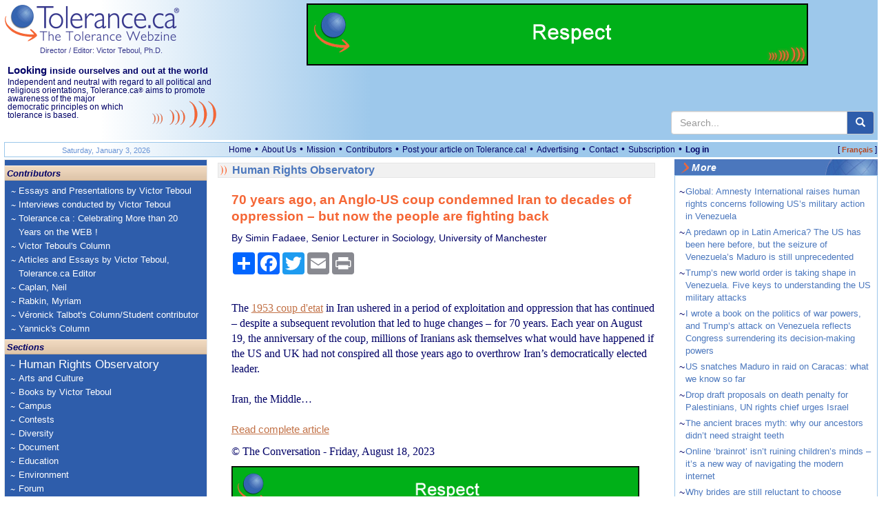

--- FILE ---
content_type: text/html; charset=utf-8
request_url: https://www.tolerance.ca/ArticleExt.aspx?ID=538141&L=en
body_size: 13326
content:

<!DOCTYPE html>
<html lang="en">
<head id="ctl00_headmaster"><title>
	Tolerance.ca&reg; - 70 years ago, an Anglo-US coup condemned Iran to decades of oppression – but now the people are fighting back
</title><meta name="Description" content="Independent and neutral with regard to all political and religious orientations, Tolerance.ca® aims to promote awareness of the major democratic principles on which tolerance is based." />
<meta name="keywords" content="tol&eacute;rance, d&eacute;mocratie, cultures, multiculturalisme, Qu&eacute;bec, immigration, Canada, tolerance, world, monde,Afrique,Africa,America,Am&eacute;rique,Antis&eacute;mitisme,Antisemitism,&Eacute;tats-Unis,Environnement,Environment,&Eacute;cologie,Ecology,United States,Arab,Arabe,Canada,Quebec,Democracy,Juifs,Jews,Moyen-Orient,Middle East,Actualit&eacute;s internationales en continu,24 Hour World News,Campus,Observatoire des droits humains,Human Rights Observatory,&Eacute;ducation,Education,M&eacute;dias,Media,Racisme,Racism,Religions,Discrimination,Interculturel,Intercultural,Intol&eacute;rance,Intolerance,Diversit&eacute;,Diversity,Minorit&eacute;s,Minorities,Histoire,History" />
<meta name="revisit-after" content="1 days" />
<meta name="verify-v1" content="HGmqkupqKzHQ5X5udK49J+RtcXk9K+OGHroM6lGW6ok=" /> 
<meta name="google-site-verification" content="pAqSO8TITXTSoj7s-5mNWr9s4IeBfht5ImHDE7ggD0I" />
<meta name="viewport" content="width=device-width, initial-scale=1">

<meta http-equiv="expires" content="Mon, 15 Feb 2023 08:00:00 GMT" />
<meta http-equiv="pragma" content="no-cache" />  
<meta http-equiv="Content-Type" content="text/html; charset=utf-8" />
<meta property="fb:app_id" content="930378814549642" />





<script src="https://code.jquery.com/jquery-3.6.4.min.js" integrity="sha256-oP6HI9z1XaZNBrJURtCoUT5SUnxFr8s3BzRl+cbzUq8=" crossorigin="anonymous"></script>



<script src="/js/all.min.js?v=20221220"></script>
<script type="text/javascript">var langue='en';
function pageLoad(sender, args) { if (args.get_isPartialLoad()) {MajBox();jPlayerInit();} }
 function MajBox(){ $("a[rel='galerie']").colorbox({ width:"85%", transition: "elastic" });$("a[rel='carrousel']").colorbox({ width:"85%", transition: "elastic", slideshow:true,slideshowSpeed:7000 });}
$(document).ready(function() {MajBox();jPlayerInit();});
</script>


<link rel="stylesheet" href="https://cdn.jsdelivr.net/npm/bootstrap@3.3.7/dist/css/bootstrap.min.css" integrity="sha384-BVYiiSIFeK1dGmJRAkycuHAHRg32OmUcww7on3RYdg4Va+PmSTsz/K68vbdEjh4u" crossorigin="anonymous">


    <link href="/css/all.min.css?v=20240302" rel="stylesheet" type="text/css" />


<!--[if lt IE 9]> <script src="//html5shiv.googlecode.com/svn/trunk/html5.js"></script> <![endif]-->   
<script src="https://cdn.jsdelivr.net/npm/bootstrap@3.3.7/dist/js/bootstrap.min.js" integrity="sha384-Tc5IQib027qvyjSMfHjOMaLkfuWVxZxUPnCJA7l2mCWNIpG9mGCD8wGNIcPD7Txa" crossorigin="anonymous"></script>




<script type="text/javascript">function jPlayerInit(){}</script>
</head>
<body itemscope itemtype="http://schema.org/WebPage">
<form method="post" action="/ArticleExt.aspx?ID=538141&amp;L=en" id="aspnetForm">
<div class="aspNetHidden">
<input type="hidden" name="__EVENTTARGET" id="__EVENTTARGET" value="" />
<input type="hidden" name="__EVENTARGUMENT" id="__EVENTARGUMENT" value="" />
<input type="hidden" name="__VIEWSTATE" id="__VIEWSTATE" value="/[base64]/[base64]/[base64]/[base64]" />
</div>

<script type="text/javascript">
//<![CDATA[
var theForm = document.forms['aspnetForm'];
if (!theForm) {
    theForm = document.aspnetForm;
}
function __doPostBack(eventTarget, eventArgument) {
    if (!theForm.onsubmit || (theForm.onsubmit() != false)) {
        theForm.__EVENTTARGET.value = eventTarget;
        theForm.__EVENTARGUMENT.value = eventArgument;
        theForm.submit();
    }
}
//]]>
</script>


<script src="/WebResource.axd?d=aMZFVzHY4xPBeY1DzBI3RPhYqVou0tGmMxIVRXQufFTTb2eV551Dv9KFdiPi_Esc6g7iLrPzlGcEJpiU_6c5NDe7MZz1gqWkB3NgUtWe3uE1&amp;t=638901392248157332" type="text/javascript"></script>


<script type="text/javascript">
//<![CDATA[
function CallServer(args,context){WebForm_DoCallback('ctl00',args,AjouterCourriel,context,null,false);}//]]>
</script>

<div class="aspNetHidden">

	<input type="hidden" name="__VIEWSTATEGENERATOR" id="__VIEWSTATEGENERATOR" value="9894F798" />
</div>

  <header>

	<div class="container-responsive top-logo hidden-print">
		<div class="row">
			<div class="col-xs-12 col-sm-5 col-md-5 col-lg-3 top-gauche">

				<div class="pull-left">
					<a href="/"><img alt="Tolerance.ca" src="/Images/Logo2x_EN.png?v=1" style="height:56px;width:255px;" /></a><br />
					<a id="ctl00_hypVT" class="lien-directeur-haut" href="/Auteur.aspx?L=en&amp;ID=2">Director / Editor: Victor Teboul, Ph.D.</a>
				</div>

				<div class="hidden RegardSurNous visible-lg pull-left" style="padding:10px 0 10px 5px;font-size:11.5px;">
					<div class="DixEm"><strong><span class="OnzeEm">Looking</span> inside ourselves and out at the world</strong></div>
					<div>Independent and neutral with regard to all political and religious orientations, Tolerance.ca<span class="Reg">&reg;</span> aims to promote <img id="imgCourbeEntete" src="/images/courbesentete.gif" alt="" class="hidden-xs pull-right" /> awareness of the major democratic principles on which tolerance is based.</div>
				</div>

				<div class="langue-xm hidden visible-xs pull-right">
					<span class="CrochetVersion">[&nbsp;</span><a id="ctl00_lnkLangue2" class="Version" href="/ArticleExt.aspx?ID=538141&amp;L=fr">Français</a><span class="CrochetVersion">&nbsp;]</span>
				</div> 

			</div>
			<div class="col-xs-12 col-sm-7 col-md-7 col-lg-9 top-droite">
				
				
				<div class="publicite-top">
					<a href="/en/plan"><img src="/images/PubAbonnement2024_EN.gif" alt="" style="width:100%;max-width:728px" /></a>
	
				</div>
			
				<div class="search hidden-xs">
					<div class="main">
						<div class="input-group master-recherche">
							<input type="text" class="form-control" onkeydown="if (event.keyCode=='13') {return RechercheMaster('txtRechHaut');}" onkeypress="if (event.keyCode=='13') {return false;}"  onkeyup="if (event.keyCode=='13') {return false;}"  placeholder="Search..." id="txtRechHaut" maxlength="300">
							 <span class="input-group-btn">
								<button type="button" id="btnRech" class="btn btn-default" aria-label="center align" onclick="return RechercheMaster('txtRechHaut');"><span class="glyphicon glyphicon-search" aria-hidden="true"></span></button>
							</span>
						</div>
						
					</div>
				</div>
				
			</div>			
		
		</div>
		<div class="row visible-xs">
			<div class="col-lg-12">
				<div class="RegardSurNous" >
					<div class="DixEm"><strong><span class="OnzeEm">Looking</span> inside ourselves and out at the world</strong></div>
					Independent and neutral with regard to all political and religious orientations, Tolerance.ca<span class="Reg">&reg;</span> aims to promote awareness of the major democratic principles on which tolerance is based.
				</div>
				 
			 </div>					
	   </div>          
	</div> 
	
	<div class="container-responsive visible-print">
        <div class="row">
            <div class="col-lg-3 col-xs-12 col-sm-5 col-md-5">
                <a href="/"><img alt="Tolerance.ca" src="/Images/Logo2x_EN.png?v=1" style="height:56px;width:255px;" /></a>
                <br />
				<span class="lien-directeur-haut">Director / Editor: Victor Teboul, Ph.D.</span>
            </div>
		    <div class="col-lg-9 col-xs-12 col-sm-7 col-md-7">
			    <span style="font-weight:bold;" class="DixEm"><span class="OnzeEm">Looking</span> inside ourselves and out at the world</span><br />
			    Independent and neutral with regard to all political and religious orientations, Tolerance.ca<span class="Reg">&reg;</span> aims to promote awareness of the major democratic principles on which tolerance is based.
		    </div>
        </div>
	</div> 

	    

	<div class="espaceblanc"></div>
	<div class="container-responsive MenuHaut hidden-xs hidden-print">
		<div class="row">
			<div class="col-md-3 col-lg-3 hidden-xs hidden-sm">
				<div class="MenuHautDateGauche"><span id="ctl00_txtDateMoisHaut">Saturday, January 3, 2026</span></div> 
			</div>
			<div class="col-xs-9 col-sm-10 col-md-8 col-lg-8">
				<ul class="menu-haut list-inline">
					<li><a id="ctl00_lnkAccueil" href="./">Home</a> &bull;</li>
					<li><a id="ctl00_lnkQuiSommesNous" href="/en/about-us">About Us</a> &bull;</li>
					<li><a id="ctl00_lnkMission" href="/en/mission">Mission</a> &bull;</li>
					<li><a id="ctl00_lnkCollaborateurs" href="/en/contributors">Contributors</a> &bull;</li>
					<li><a id="ctl00_lnkCollaborez" href="/Article.aspx?ID=133264&amp;L=en">Post your article on Tolerance.ca!</a> &bull;</li>
					<li><a id="ctl00_lnkPublicites" href="/Article.aspx?ID=122&amp;L=en">Advertising</a> &bull;</li>
					
					<li><a id="ctl00_lnkContactezNous" href="mailto:info@tolerance.ca?subject=Contact us">Contact</a> &bull;</li>
					<li><a id="ctl00_lnkAbonnement" href="/en/plan">Subscription</a>  &bull;</li>
               
					
						<li><a id="ctl00_hypOuvrirSession" class="LienMenuHautSession" href="/en/login">Log in</a></li>
					               
                
                </ul>
			</div>
			<div class="col-xs-3 col-sm-2 col-md-1 col-lg-1 text-right">
				<span class="CrochetVersion">[&nbsp;</span><a id="ctl00_lnkLangue" class="Version" href="/ArticleExt.aspx?ID=538141&amp;L=fr">Français</a><span class="CrochetVersion">&nbsp;]</span>
			</div> 
		</div>
	</div>
	<div style="clear:both;"></div>
	</header>

	<main>
	<div class="container-responsive">

	  <div class="row">

		 <section class="col-sm-3 CssMainBoxLeft hidden-print">

			<nav class="navbar navbar-default">
			  <div class="container-fluid">
				<div class="navbar-header">
					<div class="search-nav">
						<div class="box hidden-sm hidden-md hidden-lg input-group master-recherche">
							
							<input type="text" class="form-control" onkeydown="if (event.keyCode=='13') {return RechercheMaster('txtRechMobile');}" onkeypress="if (event.keyCode=='13') {return false;}"  onkeyup="if (event.keyCode=='13') {return false;}"  placeholder="Search..." id="txtRechMobile" maxlength="300">
								<span class="input-group-btn">
								<button type="button" id="btnRechMobile" class="btn btn-default" aria-label="center align" onclick="return RechercheMaster('txtRechMobile');"><span class="glyphicon glyphicon-search" aria-hidden="true"></span></button>
							</span>
						</div>
					</div>
				  <button type="button" class="navbar-toggle collapsed" data-toggle="collapse" data-target="#bs-navbar-collapse-1">
					<span class="sr-only">Toggle navigation</span>
					<span class="icon-bar"></span>
					<span class="icon-bar"></span>
					<span class="icon-bar"></span>
				  </button>
				</div>
			
				<div class="collapse navbar-collapse" id="bs-navbar-collapse-1">     
					<div class="nav-entete">Contributors</div> 

					
						<ul class="nav navbar-nav">
					
						<li><a href="/Rubrique.aspx?ID=172&L=en">Essays and Presentations by Victor Teboul</a></li>
						<li><a href="/Rubrique.aspx?ID=10&L=en">Interviews conducted by Victor Teboul</a></li>
						<li><a href="/Rubrique.aspx?ID=130&L=en">Tolerance.ca : Celebrating More than 20 Years on the WEB !</a></li>
						<li><a href="/Rubrique.aspx?ID=29&L=en">Victor Teboul's Column</a></li>
						<li><a href="/Rubrique.aspx?ID=193&L=en">Articles and Essays by Victor Teboul, Tolerance.ca Editor</a></li>
						<li><a href="/Rubrique.aspx?ID=162&L=en">Caplan, Neil</a></li>
						<li><a href="/Rubrique.aspx?ID=144&L=en">Rabkin, Myriam</a></li>
						<li><a href="/Rubrique.aspx?ID=197&L=en">Véronick Talbot's Column/Student contributor</a></li>
						<li><a href="/Rubrique.aspx?ID=139&L=en">Yannick's Column</a></li>
							</ul>
					
				  
					<div class="nav-entete">Sections</div> 

					<ul class="nav navbar-nav">
						<li class="plusgros"><a id="ctl00_hypObservatoire" href="Rubrique.aspx?ID=38&amp;L=en">Human Rights Observatory</a></li>
						
				   
					
						<li><a href="/Rubrique.aspx?ID=62&L=en">Arts and Culture</a></li>
						<li><a href="/Rubrique.aspx?ID=74&L=en">Books by Victor Teboul</a></li>
						<li><a href="/Rubrique.aspx?ID=249&L=en">Campus</a></li>
						<li><a href="/Rubrique.aspx?ID=2&L=en">Contests</a></li>
						<li><a href="/Rubrique.aspx?ID=17&L=en">Diversity</a></li>
						<li><a href="/Rubrique.aspx?ID=4&L=en">Document</a></li>
						<li><a href="/Rubrique.aspx?ID=18&L=en">Education</a></li>
						<li><a href="/Rubrique.aspx?ID=27&L=en">Environment</a></li>
						<li><a href="/Rubrique.aspx?ID=158&L=en">Forum</a></li>
						<li><a href="/Rubrique.aspx?ID=7&L=en">Great Promoters of Tolerance</a></li>
						<li><a href="/Rubrique.aspx?ID=23&L=en">History</a></li>
						<li><a href="/Rubrique.aspx?ID=30&L=en">Human Rights</a></li>
						<li><a href="/Rubrique.aspx?ID=161&L=en">Immigration</a></li>
						<li><a href="/Rubrique.aspx?ID=9&L=en">In the Spotlight</a></li>
						<li><a href="/Rubrique.aspx?ID=143&L=en">Israel</a></li>
						<li><a href="/Rubrique.aspx?ID=147&L=en">Israel-Palestine</a></li>
						<li><a href="/Rubrique.aspx?ID=77&L=en">Literature</a></li>
						<li><a href="/Rubrique.aspx?ID=20&L=en">Media - Press Releases</a></li>
						<li><a href="/Rubrique.aspx?ID=127&L=en">News</a></li>
						<li><a href="/Rubrique.aspx?ID=58&L=en">News Analysis</a></li>
						<li><a href="/Rubrique.aspx?ID=16&L=en">On Campus</a></li>
						<li><a href="/Rubrique.aspx?ID=11&L=en">Point of view</a></li>
						<li><a href="/Rubrique.aspx?ID=1&L=en">Press Release</a></li>
						<li><a href="/Rubrique.aspx?ID=13&L=en">Social Issues</a></li>
						<li><a href="/Rubrique.aspx?ID=36&L=en">Tolerance ? Your Answer</a></li>
						<li><a href="/Rubrique.aspx?ID=248&L=en">Tolerance.ca Education</a></li>
						<li><a href="/Rubrique.aspx?ID=25&L=en">USA</a></li>
						<li><a href="/Rubrique.aspx?ID=148&L=en">USA - Israel Relations</a></li>
						<li><a href="/Rubrique.aspx?ID=14&L=en">World News</a></li>
						<li><a href="/Rubrique.aspx?ID=43&L=en">Your Reaction</a></li>
					</ul>			     

					<div class="nav-entete hidden visible-xs">General links</div> 

					<ul class="nav navbar-nav hidden visible-xs">               
						<li><a id="ctl00_lnkQuiSommesNous2" href="/en/about-us">About Us</a></li>
						<li><a id="ctl00_lnkMission2" href="/en/mission">Mission</a></li>
						<li><a id="ctl00_lnkCollaborateurs2" href="/en/contributors">Contributors</a></li>
						<li><a id="ctl00_lnkCollaborez2" href="/Article.aspx?ID=133264&amp;L=en">Post your article.ca!</a></li>
						<li><a id="ctl00_lnkPublicites2" href="/Article.aspx?ID=122&amp;L=en">Advertising</a></li>
						<li><a id="ctl00_lnkAbonnement2" href="/en/plan">Subscription</a></li>

					
						<li><a id="ctl00_hypOuvrirSession2" class="LienMenuHautSession" href="/en/login">Log in</a></li>
					     

					</ul>			     

			  
				   
				</div>
			  </div>
			</nav>
		 </section> 
		
		<!-- CENTRE -->
		<section class="CssMainBoxCenter col-sm-6">

			

			
	


	<a id="haut"></a>
	

	
	<article itemscope itemtype="http://schema.org/Article">

	<div class="RubriqueBlocAccueil"><a id="ctl00_cphMilieu_ctlArticle_lnkNomRubrique" class="Rubrique" itemprop="articleSection" href="Rubrique.aspx?ID=38&amp;L=en">Human Rights Observatory</a></div>

	

	<div id="ArticleTexteMilieu">
		<div id="ctl00_cphMilieu_ctlArticle_divTitre" class="titre">
			<h1 itemprop="name">70 years ago, an Anglo-US coup condemned Iran to decades of oppression – but now the people are fighting back</h1>
			
			<meta itemprop="inLanguage" content="en" />
		</div>

		<div style="margin-bottom:10px;">By Simin Fadaee, Senior Lecturer in Sociology, University of Manchester</div>
		
		

		<div id="OptionArticle" class="hidden-print">
			<div class="BtnShare">
<div class='a2a_kit a2a_kit_size_32 a2a_default_style' data-a2a-url="
https://www.tolerance.ca/Article.aspx?ID=538141&L=en" data-a2a-title="70 years ago, an Anglo-US coup condemned Iran to decades of oppression – but now the people are fighting back">
<a class='a2a_dd' href='https://www.addtoany.com/share'></a>
<a class='a2a_button_facebook'></a>
<a class='a2a_button_twitter'></a>
<a class='a2a_button_email'></a>
<a class='a2a_button_print'></a>
</div>
<script>var a2a_config = a2a_config || {};
a2a_config.locale = 'en';</script>
<script async src='https://static.addtoany.com/menu/page.js'></script>
</div><div style='clear:both;'></div>

		</div>
		
		<div class="texte-article clearfix">
			
			<span itemprop="articleBody">The <a target="_blank" href="https://www.bbc.co.uk/programmes/w3cswpt1#:%7E:text=In%201953%20Iran's%20democratically%20elected,British%20and%20American%20intelligence%20services.">1953 coup d'etat</a> in Iran ushered in a period of exploitation and oppression that has continued – despite a subsequent revolution that led to huge changes – for 70 years. Each year on August 19, the anniversary of the coup, millions of Iranians ask themselves what would have happened if the US and UK had not conspired all those years ago to overthrow Iran’s democratically elected leader. <br /> <br />Iran, the Middle…<img src="https://counter.theconversation.com/content/211698/count.gif?distributor=republish-lightbox-advanced" alt="The Conversation" width="1" height="1" style="border: none !important; box-shadow: none !important; margin: 0 !important; max-height: 1px !important; max-width: 1px !important; min-height: 1px !important; min-width: 1px !important; opacity: 0 !important; outline: none !important; padding: 0 !important; text-shadow: none !important" /></span><p><br /><a class="LienExterne" target="_blank" href="https://theconversation.com/70-years-ago-an-anglo-us-coup-condemned-iran-to-decades-of-oppression-but-now-the-people-are-fighting-back-211698">Read complete article</a></p><div style="margin-top:10px;"><span class="Source">&copy; The Conversation</span>
 - <span itemprop="datePublished" datetime="2023-08-18">Friday, August 18, 2023</span><div style="margin:10px 20px 0 0;"><div class="google-pub-article hidden-print"><a href="/en/plan"><img src="/images/PubAbonnement2024_en.gif" alt="Subscribe to Tolerance.ca" style="width:100%" /></a></div></div></div>
		</div>
	
		<div class='hauteur10px'></div>
		
		<img src="/images/orange.gif" class="article-ligne-orange" alt="" /><br /><br />
		
		
		
									
		
		
	</div>
	</article>
		
	<div id="ReactionMsg" class="hidden-print">

		
		

		

	
	</div>	
	

	
	
	
	
  
				
			<img id="ctl00_imgCourbesPhrases" class="hidden-xs courbes-phrases" src="/Images/CourbesPhraseEng.gif" style="height:39px;width:220px;" />
		   
		</section>

		<!-- DROITE -->
		<section class="CssMainBoxRight hidden-print col-sm-3" >
			
	
			
			<!-- Articles meme rubrique -->
			<div class="DroiteBoiteContourBleuMain">
				<div class="titre-section-droite"><div class="in">More</div></div>
				<div class="DroiteBoiteContourBleuInterieur">
				   <table cellspacing="0" cellpadding="0" id="ctl00_cphMenuDroit_gvMenuDroite" style="border-collapse:collapse;">
	<tr>
		<td valign="top" style="width:10px;">~ </td><td style="width:275px;">
								<a id="ctl00_cphMenuDroit_gvMenuDroite_ctl02_hypLien" class="SousMenu" href="ArticleExt.aspx?ID=594689&amp;L=en" target="_self">Global: Amnesty International raises human rights concerns following US’s military action in Venezuela</a>
								</td></tr><tr><td colspan="2" style="height:5px;"></td>
	</tr><tr>
		<td valign="top" style="width:10px;">~ </td><td style="width:275px;">
								<a id="ctl00_cphMenuDroit_gvMenuDroite_ctl03_hypLien" class="SousMenu" href="ArticleExt.aspx?ID=594688&amp;L=en" target="_self">A predawn op in Latin America? The US has been here before, but the seizure of Venezuela’s Maduro is still unprecedented</a>
								</td></tr><tr><td colspan="2" style="height:5px;"></td>
	</tr><tr>
		<td valign="top" style="width:10px;">~ </td><td style="width:275px;">
								<a id="ctl00_cphMenuDroit_gvMenuDroite_ctl04_hypLien" class="SousMenu" href="ArticleExt.aspx?ID=594687&amp;L=en" target="_self">Trump’s new world order is taking shape in Venezuela. Five keys to understanding the US military attacks</a>
								</td></tr><tr><td colspan="2" style="height:5px;"></td>
	</tr><tr>
		<td valign="top" style="width:10px;">~ </td><td style="width:275px;">
								<a id="ctl00_cphMenuDroit_gvMenuDroite_ctl05_hypLien" class="SousMenu" href="ArticleExt.aspx?ID=594686&amp;L=en" target="_self">I wrote a book on the politics of war powers, and Trump’s attack on Venezuela reflects Congress surrendering its decision-making powers</a>
								</td></tr><tr><td colspan="2" style="height:5px;"></td>
	</tr><tr>
		<td valign="top" style="width:10px;">~ </td><td style="width:275px;">
								<a id="ctl00_cphMenuDroit_gvMenuDroite_ctl06_hypLien" class="SousMenu" href="ArticleExt.aspx?ID=594684&amp;L=en" target="_self">US snatches Maduro in raid on Caracas: what we know so far</a>
								</td></tr><tr><td colspan="2" style="height:5px;"></td>
	</tr><tr>
		<td valign="top" style="width:10px;">~ </td><td style="width:275px;">
								<a id="ctl00_cphMenuDroit_gvMenuDroite_ctl07_hypLien" class="SousMenu" href="ArticleExt.aspx?ID=594676&amp;L=en" target="_self">Drop draft proposals on death penalty for Palestinians, UN rights chief urges Israel</a>
								</td></tr><tr><td colspan="2" style="height:5px;"></td>
	</tr><tr>
		<td valign="top" style="width:10px;">~ </td><td style="width:275px;">
								<a id="ctl00_cphMenuDroit_gvMenuDroite_ctl08_hypLien" class="SousMenu" href="ArticleExt.aspx?ID=594671&amp;L=en" target="_self">The ancient braces myth: why our ancestors didn’t need straight teeth</a>
								</td></tr><tr><td colspan="2" style="height:5px;"></td>
	</tr><tr>
		<td valign="top" style="width:10px;">~ </td><td style="width:275px;">
								<a id="ctl00_cphMenuDroit_gvMenuDroite_ctl09_hypLien" class="SousMenu" href="ArticleExt.aspx?ID=594670&amp;L=en" target="_self">Online ‘brainrot’ isn’t ruining children’s minds – it’s a new way of navigating the modern internet</a>
								</td></tr><tr><td colspan="2" style="height:5px;"></td>
	</tr><tr>
		<td valign="top" style="width:10px;">~ </td><td style="width:275px;">
								<a id="ctl00_cphMenuDroit_gvMenuDroite_ctl10_hypLien" class="SousMenu" href="ArticleExt.aspx?ID=594669&amp;L=en" target="_self">Why brides are still reluctant to choose secondhand wedding dresses</a>
								</td></tr><tr><td colspan="2" style="height:5px;"></td>
	</tr><tr>
		<td valign="top" style="width:10px;">~ </td><td style="width:275px;">
								<a id="ctl00_cphMenuDroit_gvMenuDroite_ctl11_hypLien" class="SousMenu" href="ArticleExt.aspx?ID=594668&amp;L=en" target="_self">China’s five green economy challenges in 2026</a>
								</td></tr><tr><td colspan="2" style="height:5px;"></td>
	</tr>
</table>   	
					<div align="right"><a class="G8pt" href="ArticleRubrique.aspx?ArtID=538141&L=en">Complete list</a></div>
				</div>
			</div>    		    

			 <div id="ctl00_cphMenuDroit_ctlSuivezNous_BoiteReseauxSociaux" class="DroiteBoiteContourBleu">
        <div class="titre-section-droite"><div class="in">Follow us on ...</div></div>
        <div class="DroiteBoiteContourBleuInterieur">

           <a href="https://www.facebook.com/pages/Toleranceca-Le-webzine-sur-la-tol%C3%A9rance/180840758630057" target="_blank" class="suivez-nous-facebook" title="Facebook"><img src="/images/social/FB-f-Logo__blue_29.png" alt="Facebook" /></a>
           <a href="https://twitter.com/tolerance_ca" target="_blank" class="suivez-nous-twitter" title="Twitter"><img src="/images/social/Twitter_logo_blue_29.png" alt="Twitter" /></a>

        </div>
    </div>

			
			
		         
		   
			<div style="margin-top:6px"><a href="https://www.victorteboul.com/Article.aspx?ID=175&L=fr"><img src="/images/Pub2022Livres_4_EssaysOnQC_Droite.jpg" alt="" style="width:100%;max-width:300px" /></a></div>

		   
	
		</section>
					 
	   </div>

	  </div>
	  <div style="clear:both;"></div>
	</main>
   
	<footer>
		<div class="droits">&copy;&nbsp;2026 Tolerance.ca<span class="Reg">&reg;</span> Inc. All reproduction rights reserved.<br><br>All information reproduced on the Web pages of <a class="G8pt" href="https://www.tolerance.ca">www.tolerance.ca</a> (including articles, images, photographs, and logos) is protected by intellectual property rights owned by Tolerance.ca<span class="Reg">&reg;</span> Inc. or, in certain cases, by its author. Any reproduction of the information for use other than personal use is prohibited.  In particular, any alteration, widespread distribution, translation, sale, commercial exploitation or reutilization of the contents of the Web site, without the prior written permission of Tolerance.ca<span class="Reg">&reg;</span> Inc., is strictly forbidden. For information, please contact <a class="G8pt" href="mailto:info@tolerance.ca?subject=please contact">info@tolerance.ca</a><br><br>Tolerance.ca<span class="Reg">&reg;</span> Inc. is not responsible for external links nor for the contents of the advertisements appearing on Tolerance.ca<span class="Reg">&reg;</span>. Ads companies may use information about your visits to this web site in order to provide advertisements about goods and services of interest to you.
			

		</div>
			

<!-- AFS Analytics V7- Web Analytics 7.0 -->
<script type='text/javascript'>
    (function (i, s, o, g, r, a, m) { i['AfsAnalyticsObject'] = r; i[r] = i[r] || function () { (i[r].q = i[r].q || []).push(arguments) }, i[r].l = 1 * new Date(); a = s.createElement(o), m = s.getElementsByTagName(o)[0]; a.async = 1; a.src = g; m.parentNode.insertBefore(a, m) })(window, document, 'script', '//code.afsanalytics.com/js2/analytics.js', 'aa');
    aa('create', '00734284', 'auto');
    aa('set', 'autotrack', 'on');
    aa('set', 'autotrack.iframe', 'dataset');
    aa('send', 'pageview');
</script>
<!-- End AFS Analytics -->

	<!-- 3DSTATS.COM  CODE V4 Auto-detect SSL PAGES  -->

<!-- END-3DStats CODE V4 -->


		
		 <div class="logo-rss-bas-site hidden-print">
			<a id="ctl00_hypRss" href="/en/rss"><img src="/images/rsspetitv2.gif" width="60" alt="RSS" height="16" /></a>                
		</div> 
	</footer>


<script type="text/javascript">
//<![CDATA[

var callBackFrameUrl='/WebResource.axd?d=zNT7fV7fAD70-J2FHe6HQ599FBVGfnVlCLaIM1BCv_tX0azcLT4n1eDG_HdgP8jaFjqXlThVT3VzyYQgx7yC28uQeQt-_encXKEcsxuL-ck1&t=638901392248157332';
WebForm_InitCallback();//]]>
</script>
</form>


	
	<script src="/js/all-videojs.min.js"></script>
</body>

</html>
